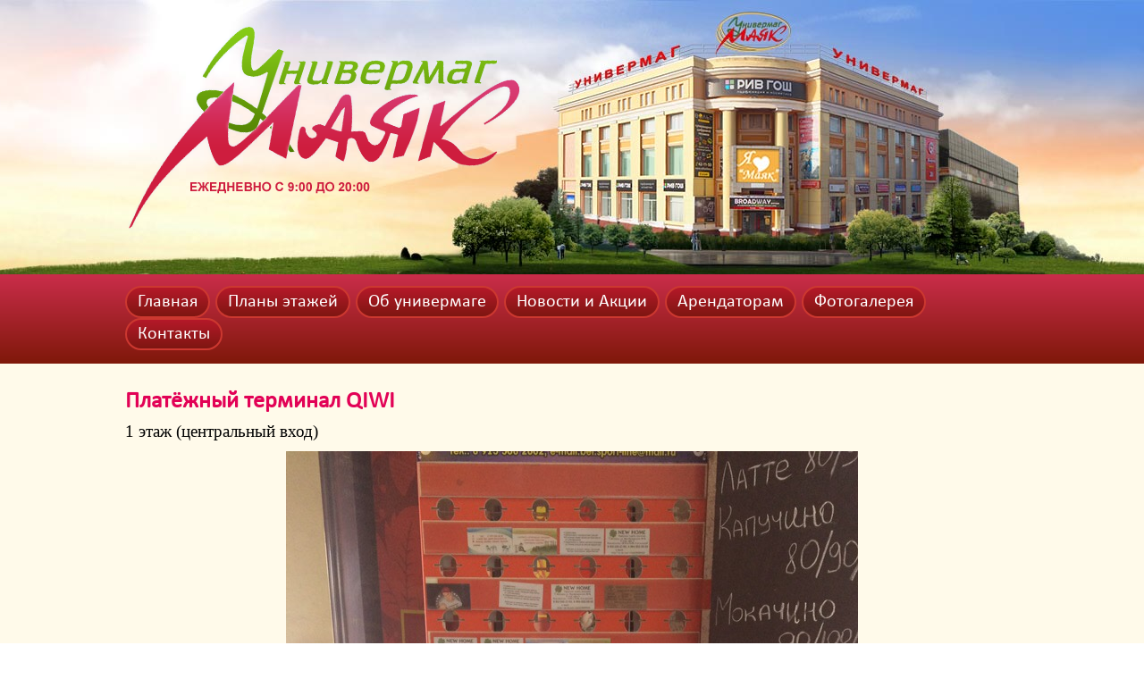

--- FILE ---
content_type: text/html; charset=utf-8
request_url: https://belmayak.ru/katalog/22-magaziny/prochee/148-platjozhnyj-terminal-qiwi.html
body_size: 4971
content:

<?xml version="1.0" encoding="utf-8"?>
<!DOCTYPE html PUBLIC "-//W3C//DTD XHTML 1.0 Strict//EN" "http://www.w3.org/TR/xhtml1/DTD/xhtml1-strict.dtd">
<html xmlns="http://www.w3.org/1999/xhtml" xml:lang="ru-ru" lang="ru-ru" dir="ltr" >
	<head>

        <!-- jQuery library (served from Google) -->
        <base href="https://belmayak.ru/katalog/22-magaziny/prochee/148-platjozhnyj-terminal-qiwi.html" />
	<meta http-equiv="content-type" content="text/html; charset=utf-8" />
	<meta name="author" content="Менеджер" />
	<meta name="generator" content="Joomla! - Open Source Content Management" />
	<title>Платёжный терминал QIWI</title>
	<link href="/modules/mod_joomly_callback/css/callback_default.css" rel="stylesheet" type="text/css" />
	<script type="application/json" class="joomla-script-options new">{"csrf.token":"d6289dd280c9e21d1b77a2e9d118d1af","system.paths":{"root":"","base":""}}</script>
	<script src="/media/system/js/mootools-core.js?d0eadb732fba38251a73c01fdc10ff05" type="text/javascript"></script>
	<script src="/media/system/js/core.js?d0eadb732fba38251a73c01fdc10ff05" type="text/javascript"></script>
	<script src="/media/system/js/mootools-more.js?d0eadb732fba38251a73c01fdc10ff05" type="text/javascript"></script>
	<script src="/modules/mod_joomly_callback/js/callback_default.js" type="text/javascript"></script>



        <meta http-equiv="X-UA-Compatible" content="IE=edge">
        <meta name="viewport" content="width=1200, initial-scale=0, user-scalable=1">

        <meta property="og:image" content="path/to/image.jpg">
        <link rel="apple-touch-icon" href="/img/favicon/apple-touch-icon.png">
        <link rel="apple-touch-icon" sizes="72x72" href="/img/favicon/apple-touch-icon-72x72.png">
        <link rel="apple-touch-icon" sizes="114x114" href="/img/favicon/apple-touch-icon-114x114.png">

        <!-- Chrome, Firefox OS and Opera -->
        <meta name="theme-color" content="#000">
        <!-- Windows Phone -->
        <meta name="msapplication-navbutton-color" content="#000">
        <!-- iOS Safari -->
        <meta name="apple-mobile-web-app-status-bar-style" content="#000">

        <style type = "text/css">body { opacity: 0; overflow-x: hidden; } html { background-color: #fff; }</style>
        <link href="/templates/rakitnoe/css/scroll/jquery.mCustomScrollbar.css" rel="stylesheet" type="text/css" />

        <link rel="stylesheet" href="/templates/rakitnoe/css/style.css" type="text/css" />
        <link rel="stylesheet" href="/templates/rakitnoe/css/frame.css" type="text/css" />
        <link rel="stylesheet" href="/templates/rakitnoe/css/joomla.css" type="text/css" />

        <link rel = "stylesheet" href = "/templates/rakitnoe/css/jquery.bxslider.css" type = "text/css" />
        
        <script type="text/javascript" src="//ajax.googleapis.com/ajax/libs/jquery/1.7.1/jquery.min.js"></script>
        <script type="text/javascript">
          $.noConflict();
        </script>
        
        <script type="text/javascript" src="/templates/rakitnoe/js/jquery.bxslider.js"></script>
        <script type="text/javascript" src="/templates/rakitnoe/js/jquery.fitvids.js"></script>
        <script type="text/javascript" src="/templates/rakitnoe/js/jquery.easing.1.3.js"></script>
        <script type="text/javascript" src="/templates/rakitnoe/js/jquery.cookie.js"></script>
        <script src="/templates/rakitnoe/js/jquery.mousewheel.min.js" type="text/javascript"></script>
        <script src="/templates/rakitnoe/js/jquery.mCustomScrollbar.js" type="text/javascript"></script>
        <script type="text/javascript" src="/templates/rakitnoe/js/common.js"></script>
    <script type = "text/javascript">
      //<![CDATA[

      var slider;
    
      jQuery(document).ready(function(){
        
        slider = jQuery('.top-slider ul').bxSlider({
                  auto: true,
                  autoHover: true,
                    pager:false,
                  controls: true,
                  pause: 8000,
                  onSlideAfter: function(slideElement, oldIndex, newIndex){
                    
                    jQuery('.top-slider .pagination a').removeClass('active');
          				  var i = newIndex;
                    jQuery('.top-slider .pagination a').eq(i).addClass('active');
                    
                  }
        });
        
        jQuery('.top-slider .pagination a').click(function() {
          jQuery('.top-slider .pagination a').removeClass('active');
          jQuery(this).addClass('active');
          var i =  jQuery(this).index();
          slider.goToSlide(i);
          return false;
        });

          jQuery('.tab1 li').click(function(){
              var src = jQuery(this).data('tab');
              jQuery('.tab-lvl1').removeClass('active');
              jQuery(src).addClass('active');
              jQuery('.tab1 li').removeClass('active');
              jQuery(this).addClass('active')
              jQuery(src).find('.inner2-tab1').addClass('active');

              jQuery(src).find('.inner2-tab1').mCustomScrollbar("vertical",0,"easeOutCirc",0,"fixed","yes","yes",60);
          });
          jQuery('.tab2 li').click(function(){
              var src = jQuery(this).data('tab');
              jQuery('.tab-lvl2').removeClass('active');
              jQuery(src).addClass('active');
              jQuery(src).mCustomScrollbar("vertical",0,"easeOutCirc",0,"fixed","yes","yes",60);

          })
          
          jQuery('.floors .floor-links a').click(function() {
            jQuery('.floors .floor-links a').removeClass('active');  
            jQuery(this).addClass('active'); 
            jQuery('.floors .floor').hide();
            var idx = jQuery('.floors .floor-links a').index(this);
            jQuery('.floors .floor').eq(idx).show();
            return false;
          });

          setTimeout(function(){
              var closed = jQuery.cookie('closed');
              if (closed == '1') {

              } else {
                  jQuery(".popup").fadeIn(500);
              }
          }, 2000);


          jQuery(".popup .close").click(function () {
              jQuery(".popup").fadeOut(500);
              jQuery.cookie('closed','1',{'expires':1});
              return false;
          })



      });

      //]]>
      
    </script>  

    </head>
	<body >

    <section class="top-block">
        <div class="container">
            

<div class="custom"  >
	<p><a class="logo" href="http://belmayak.ru/"><img src="/templates/rakitnoe/images/logo.png" alt="" /></a></p></div>

        </div>
    </section>
    <header>
        <div class="container top-menu">
            
<ul class="menu clear">
<li class="item-101"><a href="/" >Главная</a></li><li class="item-102"><a href="/plany-etazhej.html" >Планы этажей</a></li><li class="item-120"><a href="/ob-univermage.html" >Об универмаге</a></li><li class="item-103"><a href="/novosti-i-aktsii.html" >Новости и Акции</a></li><li class="item-104"><a href="/arendatoram.html" >Арендаторам</a></li><li class="item-119"><a href="/fotogalereya.html" >Фотогалерея</a></li><li class="item-121"><a href="/kontakty.html" >Контакты</a></li></ul>

        </div>
    </header>
            
    <section class="content-block">
        <div class="container">
                    <div id="system-message-container">
	</div>

                    <div class="item-page">


	<h1>

		Платёжный терминал QIWI
	</h1>






<p><span style="font-family: 'times new roman', times, serif; font-size: 14pt;">1 этаж (центральный вход)</span></p>
<p><span style="font-family: 'times new roman', times, serif; font-size: 14pt;"><img style="display: block; margin-left: auto; margin-right: auto;" src="/images/plategnyj_terminal.jpg" /></span></p> 
	
</div>

                    
        </div>
    </section>

    <footer>
        <div class="container">
            <div class="row clear">
                

<div class="custom"  >
	<p>ОАО «Универмаг Маяк».  <br /> г. Белгород, 50 лет белгородской области, д. 11, телефон: (4722) 32-24-48, факс: 32-00-10, <a href="mailto:maiak@inbox.ru">maiak@inbox.ru</a> <a href="https://vk.com/club177250682" target="_blank" rel="noopener noreferrer"><img src="/images/Logo/VK-logo.png" alt="" width="40" height="30" /></a></p></div>

                <div class="rg">
                    

<div class="custom"  >
	<p><a href="http://manatechs.com" target="_blank" rel="noopener noreferrer"> Разработка и поддержка сайта <br /> компания «Манатекс»</a></p></div>
<div id="joomly-callback101" class="joomly-callback-main">
	<div class="joomly-callback-caption" style="background-color:#21ad33;">
		<div class="joomly-callback-cap"><h4 class="text-center">Заказ обратного звонка</h4></div><div class="joomly-callback-closer"><i id="joomly-callback-close101" class="fa fa-close fa-1x"></i></div>
	</div>
	<div class="joomly-callback-body">
		<form class="reg_form" action="https://belmayak.ru/katalog/22-magaziny/prochee/148-platjozhnyj-terminal-qiwi.html" method="post" onsubmit="joomly_callback_analytics(101);callback_validate(this);" enctype="multipart/form-data">
			<div>
				<p class="callback-text-center">Оставьте свой телефон и мы перезвоним в удобное для вас время!</p>
									<div class="joomly-callback-div">
						<input type="text" placeholder="Имя" name="name" class="joomly-callback-field" value="">
					</div>
					
				<div class="joomly-callback-div">
					<input type="tel"  placeholder="Телефон*"  name="phone" class="joomly-callback-field" required value="">
				</div>
				<div>
					<input type="input"  name="times" class="joomly-callback-input" style="display: none;" />
				</div>	
							
					
					
				<div>
					<input type="hidden" name="page" value="belmayak.ru/katalog/22-magaziny/prochee/148-platjozhnyj-terminal-qiwi.html" />
					<input type="hidden" name="ip" value="13.58.67.73" />
					<input type="hidden" name="created_at" value="2026-01-17 10:20:39" />
					<input type="hidden" name="cur_time" id="cur-time101" value="0" />
					<input type="hidden" name="module_token" data-sitekey="" value="" />
					<input type="hidden" name="module_id" value="101" />		
					<input type="hidden" name="module_name" value="Обратный звонок" />		
					<input type="hidden" name="callback_module_hash" value="b93d2dbfd8c47cdb8c02a73a9a5277a0" />
					<input type="hidden" name="option" value="com_joomlycallback" />
					<input type="hidden" name="task" value="add.save" />
					<input type="hidden" name="d6289dd280c9e21d1b77a2e9d118d1af" value="1" />				</div>
			</div>
			<div>
				<button class="button-joomly-callback-lightbox" type="submit"  value="save"  id="button-joomly-callback-lightbox101">Отправить</button>
			</div>
		</form>
	</div>	
</div>
	<div id="button-joomly-callback-form101" class="button-joomly-callback-toggle align-right" onclick="return false;" style="bottom:10%;"><div class="button-joomly-callback circlephone" style="background-color: #21ad33; transform-origin: center;"></div><div class="button-joomly-callback circle-fill" style="background-color: #21ad33; transform-origin: center;"></div><div class="button-joomly-callback img-circle" style="background-color: #21ad33; transform-origin: center;text-align: center;"><div class="joomly-callback-101 button-joomly-callback img-circleblock" style="transform-origin: center;"></div></div></div>
	
<div class="special-alert" id="special-alert101">
	<div class="joomly-callback-caption" style="background-color:#21ad33">
		<div class="joomly-callback-cap"><h4 class="callback-text-center">Заказ обратного звонка</h4></div><div class="joomly-callback-closer"><i id="callback-alert-close101" class="fa fa-close fa-1x"></i></div>
	</div>
	<div class="joomly-alert-body">
		<p class="callback-text-center">Спасибо, мы свяжемся с вами в ближайшее время.</p>
	</div>
</div>
<script type="text/javascript">
var callback_module_id = 101,
type_field = "Обязательное поле",
styles = "097ec99872531a4bc34f0bc3ea5a4e8d",
captcha_error = "Неправильно введена капча",
defense_error = "Ошибка защиты от спама";
var callback_params = callback_params || [];
callback_params[callback_module_id] = {};
var callback_popup = document.getElementById("joomly-callback" + callback_module_id);
document.body.appendChild(callback_popup);
call_callback();
</script><!-- Yandex.Metrika counter -->
<script type="text/javascript" >
   (function(m,e,t,r,i,k,a){m[i]=m[i]||function(){(m[i].a=m[i].a||[]).push(arguments)};
   m[i].l=1*new Date();k=e.createElement(t),a=e.getElementsByTagName(t)[0],k.async=1,k.src=r,a.parentNode.insertBefore(k,a)})
   (window, document, "script", "https://mc.yandex.ru/metrika/tag.js", "ym");

   ym(55368361, "init", {
        clickmap:true,
        trackLinks:true,
        accurateTrackBounce:true
   });
</script>
<noscript><div><img src="https://mc.yandex.ru/watch/55368361" style="position:absolute; left:-9999px;" alt="" /></div></noscript>
<!-- /Yandex.Metrika counter -->
                </div>
            </div>
            <div class="bottom-menu clear">
                
<ul class="menu">
<li class="item-101"><a href="/" >Главная</a></li><li class="item-102"><a href="/plany-etazhej.html" >Планы этажей</a></li><li class="item-120"><a href="/ob-univermage.html" >Об универмаге</a></li><li class="item-103"><a href="/novosti-i-aktsii.html" >Новости и Акции</a></li><li class="item-104"><a href="/arendatoram.html" >Арендаторам</a></li><li class="item-119"><a href="/fotogalereya.html" >Фотогалерея</a></li><li class="item-121"><a href="/kontakty.html" >Контакты</a></li></ul>

            </div>
            <div class="logo-bot">
                

<div class="custom"  >
	<p><a href="http://belgorod.tpprf.ru/ru/" target="_blank" rel="noopener noreferrer"><img src="/templates/rakitnoe/images/bel_torgovaya_palata.jpg" /></a> <a href="http://belexpocentr.ru" target="_blank" rel="noopener noreferrer"><img src="/templates/rakitnoe/images/belexpocenter.jpg" /></a> <a href="http://www.beltpp.ru/market_salut/" target="_blank" rel="noopener noreferrer"><img src="/templates/rakitnoe/images/salut.jpg" /></a> <a href="https://vk.com/club79627361" target="_blank" rel="noopener noreferrer"><img src="/images/Logo/ideal.jpg" alt="" /></a> </p></div>

            </div>
        </div>
    </footer>

    







</body>
</html>



--- FILE ---
content_type: text/css
request_url: https://belmayak.ru/templates/rakitnoe/css/scroll/jquery.mCustomScrollbar.css
body_size: 1798
content:
@charset "utf-8";

/* CSS Document */

/* some custom fonts via google font api */

@import url(//fonts.googleapis.com/css?family=Lobster);

@import url(//fonts.googleapis.com/css?family=Yanone+Kaffeesatz:extralight);

/* content block 1 */

.mcs_container{position:relative;  height:276px; }

.mcs_container .customScrollBox{position:relative; height:100%; overflow:hidden;}

.mcs_container .customScrollBox .container{position:relative;  top:0; float:left;}

.mcs_container .customScrollBox .content{clear:both;}

/*

#mcs_container .dragger_container{position:absolute; width:2px; height:276px; right:-5px;background:#000; cursor:pointer -moz-border-radius:2px; -khtml-border-radius:2px; -webkit-border-radius:2px; border-radius:2px; cursor:s-resize;}

#mcs_container .dragger{position:absolute; width:2px; height:60px; background:#999; text-align:center; line-height:60px; color:#666; overflow:hidden; cursor:pointer; -moz-border-radius:2px; -khtml-border-radius:2px; -webkit-border-radius:2px; border-radius:2px;}

#mcs_container .dragger_pressed{position:absolute; width:4px; margin-left:-1px; height:60px; background:#999; text-align:center; line-height:60px; color:#666; overflow:hidden; -moz-border-radius:4px; -khtml-border-radius:4px; -webkit-border-radius:4px; border-radius:4px; cursor:s-resize;}

*/

.mcs_container .scrollUpBtn,#mcs_container .scrollDownBtn{position:absolute; display:inline-block; width:14px; height:15px; margin-right:12px; text-decoration:none; right:0; filter:alpha(opacity=20); -moz-opacity:0.20; -khtml-opacity:0.20; opacity:0.20;}

.mcs_container .scrollUpBtn{top:16px; background:url(mcs_btnUp.png) center center no-repeat;}

.mcs_container .scrollDownBtn{bottom:12px; background:url(mcs_btnDown.png) center center no-repeat;}

.mcs_container .scrollUpBtn:hover,#mcs_container .scrollDownBtn:hover{filter:alpha(opacity=60); -moz-opacity:0.60; -khtml-opacity:0.60; opacity:0.60;}

/* content block 2 */

#mcs2_container{position:absolute; left:340px; top:20px; margin:0; width:260px; height:500px; padding:0 10px; border-top:1px dashed #999; border-bottom:1px dashed #999;}

#mcs2_container .customScrollBox{position:relative; height:100%; overflow:hidden;}

#mcs2_container .customScrollBox .container{position:relative; width:240px; top:0; float:left;}

#mcs2_container .customScrollBox .content{clear:both;}

#mcs2_container .customScrollBox .content p{padding:10px 5px; margin:10px 0; color:#fff; font-family:Verdana, Geneva, sans-serif; font-size:13px; line-height:20px;}

#mcs2_container .customScrollBox .content p.alt{padding:10px 5px; margin:10px 0; color:#fff; font-family:Georgia, "Times New Roman", Times, serif; font-size:17px; line-height:19px; color:#999;}

#mcs2_container .customScrollBox img{border:5px solid #fff;}

#mcs2_container .dragger_container{position:relative; width:9px; height:480px; float:left; margin:10px 0 0 10px; cursor:pointer; box-shadow:inset 0 0 10px #000; -moz-box-shadow:inset 0 0 10px #000; -webkit-box-shadow:inset 0 0 10px #000;}

#mcs2_container .dragger{position:absolute; width:6px; height:60px; background:#333; text-align:center; margin-left:1px; line-height:60px; color:#666; overflow:hidden; border-left:1px solid #787878; border-right:1px solid #000; cursor:pointer;}

#mcs2_container .dragger_pressed{position:absolute; width:6px; height:60px; background:#444; text-align:center; margin-left:1px; line-height:60px; color:#777; overflow:hidden; border-left:1px solid #878787; border-right:1px solid #000; cursor:pointer;}

/* content block 3 */

#mcs3_container{position:absolute; left:640px; top:20px; margin:0; width:280px; height:96%; padding:0 10px; border-bottom:1px solid #666;  -moz-border-radius:4px; -khtml-border-radius:4px; -webkit-border-radius:4px; border-radius:4px; background:#6D5843; box-shadow:inset 0 0 20px #000; -moz-box-shadow:inset 0 0 20px #000; -webkit-box-shadow:inset 0 0 20px #000;}

#mcs3_container .customScrollBox{position:relative; height:100%; overflow:hidden;}

#mcs3_container .customScrollBox .container{position:relative; width:240px; top:0; float:left;}

#mcs3_container .customScrollBox .content{clear:both;}

#mcs3_container .customScrollBox .content p{padding:10px 5px 10px 15px; margin:0; color:#31231E; font-family:Verdana, Geneva, sans-serif; font-size:13px; line-height:20px;}

#mcs3_container .customScrollBox img{border:3px solid #31231E; margin:0 0 0 15px;}

#mcs3_container .dragger_container{position:relative; width:0px; height:33%; float:left; margin:35px 0 0 25px; border-left:1px solid #31231E; border-right:1px solid #8E7757; cursor:pointer}

#mcs3_container .dragger{position:absolute; width:9px; height:60px; background:#31231E; margin-left:-5px; overflow:hidden; cursor:pointer; -moz-border-radius:6px; -khtml-border-radius:6px; -webkit-border-radius:6px; border-radius:6px;}

#mcs3_container .dragger_pressed{position:absolute; width:9px; height:60px; background:#31231E; margin-left:-5px; overflow:hidden; cursor:pointer; -moz-border-radius:6px; -khtml-border-radius:6px; -webkit-border-radius:6px; border-radius:6px;}

/* content block 4 */

#mcs4_container{position:absolute; left:340px; top:540px; margin:0; width:260px; height:200px; padding:0 10px; border:1px dotted #09C; -moz-border-radius:4px; -khtml-border-radius:4px; -webkit-border-radius:4px; border-radius:4px;}

#mcs4_container .customScrollBox{position:relative; height:100%; overflow:hidden;}

#mcs4_container .customScrollBox .container{position:relative; width:240px; top:0; float:left;}

#mcs4_container .customScrollBox .content{clear:both;}

#mcs4_container .customScrollBox .content p{padding:10px 5px; margin:10px 0; color:#09C; font-family:Verdana, Geneva, sans-serif; font-size:13px; line-height:20px;}

.mcs_container .dragger_container{    border-left: 1px dotted #555555;

    

    height: 266px;

    position: absolute;

    right: 15px;

    width: 0;
    top:0;}

.mcs_container .dragger{position:absolute; width:9px; height:9px; background:#555; margin-left:-5px; text-align:center; overflow:hidden;  -moz-border-radius:18px; -khtml-border-radius:18px; -webkit-border-radius:18px; border-radius:18px;}

.mcs_container .dragger_pressed{position:absolute; width:9px; height:9px; background:#09C; margin-left:-5px; overflow:hidden; }

/* content block 5 */

#mcs5_container{position:absolute; left:40px; top:760px; margin:0; width:560px; height:130px; padding:0 10px; border:1px dashed #C30; -moz-border-radius:4px; -khtml-border-radius:4px; -webkit-border-radius:4px; border-radius:4px;}

#mcs5_container .customScrollBox{position:relative; width:550px; overflow:hidden;}

#mcs5_container .customScrollBox .horWrapper{position:relative; left:0;}

#mcs5_container .customScrollBox .container{position:relative; left:0; display:inline-block; *display:inline;}

#mcs5_container .customScrollBox .content{clear:both;}

#mcs5_container .customScrollBox .content p{padding:5px; margin:0 5px;}

#mcs5_container .customScrollBox .content p img{margin-right:5px;}

#mcs5_container .dragger_container{position:relative; height:0px; width:540px; margin:10px; border-top:1px dashed #C30;}

#mcs5_container .dragger{position:absolute; width:60px; height:9px; background:#111 url(mcsDragger.png) no-repeat; margin-top:-5px;}

#mcs5_container .dragger_pressed{position:absolute; width:60px; height:9px; background:#111 url(mcsDraggerHover.png) no-repeat; margin-top:-5px;}

#mcs5_container .scrollUpBtn,#mcs5_container .scrollDownBtn{position:absolute; top:0; display:inline-block; font-family:Arial,Helvetica,sans-serif; font-size:large; font-weight:normal; color:#C30; margin:8px 5px 0 10px; text-decoration:none;}

#mcs5_container .scrollDownBtn{right:10px;}

#mcs5_container .scrollUpBtn{right:50px;}

#mcs5_container .scrollUpBtn:hover,#mcs5_container .scrollDownBtn:hover{color:#fff;}

--- FILE ---
content_type: text/css
request_url: https://belmayak.ru/templates/rakitnoe/css/style.css
body_size: 356
content:


body {

}

p {
    padding: 0;
    margin: 0;
}

img {
    border: 0;
}

form {
    margin: 0;
    padding: 0;
}

a {
    text-decoration: none;
}

a:hover {
}

h1 {
    font-weight: normal;
    margin: 0;
    font-size: 26px;
    color: #e20256;
    margin-bottom:20px;
}

h1 a {
    text-decoration: none;
}

h1 a:hover {
    text-decoration: underline;
}

h2 {
    font-weight: normal;
    margin: 0;
}

h3 {
    font-weight: normal;
    margin: 0;
}

input {
    outline: 0;
}

.content-block p {
    padding-bottom: 10px;
    text-align: justify;
	line-height: normal;
}

.content-block ul,
.content-block ol {
    margin-top: 0;
	line-height: normal;
}

.content-block ul li,
.content-block ol li {
    margin-bottom: 10px;
line-height: normal;
}

.content-block strong {
	font-weight:bold;
}

.content-block h3 {	
	font-size: 20px;
    font-weight: bold;
    color: #e20256;
margin-top:10px;
}

.blog .item {
    margin-bottom: 30px;
}


--- FILE ---
content_type: text/css
request_url: https://belmayak.ru/templates/rakitnoe/css/frame.css
body_size: 3600
content:
@font-face {
    font-family: calibri;
    font-weight: 400;
    font-style: normal;
    src: url(../fonts/calibri/calibri.eot);
    src: url(../fonts/calibri/calibri.eot?#iefix) format("embedded-opentype"), url(../fonts/calibri/calibri.woff) format("woff"), url(../fonts/calibri/calibri.ttf) format("truetype")
}

a, abbr, acronym, address, applet, article, aside, audio, b, big, blockquote, body, canvas, caption, center, cite, code, dd, del, details, dfn, div, dl, dt, em, embed, fieldset, figcaption, figure, footer, form, h1, h2, h3, h4, h5, h6, header, hgroup, html, i, iframe, img, ins, kbd, label, legend, li, mark, menu, nav, object, ol, output, p, pre, q, ruby, s, samp, section, small, span, strike, strong, sub, summary, sup, table, tbody, td, tfoot, th, thead, time, tr, tt, u, ul, var, video {
    margin: 0;
    padding: 0;
    border: 0;
    font-size: 100%;
    font: inherit;
    vertical-align: baseline
}

article, aside, details, figcaption, figure, footer, header, hgroup, menu, nav, section {
    display: block
}

body {
    line-height: 1
}

ol, ul {
    list-style: none
}

blockquote, q {
    quotes: none
}

blockquote:after, blockquote:before {
    content: '';
    content: none
}

q:after, q:before {
    content: '';
    content: none
}

table {
    border-collapse: collapse;
    border-spacing: 0
}

* {
    -webkit-box-sizing: border-box;
    box-sizing: border-box
}

:after, :before {
    -webkit-box-sizing: border-box;
    box-sizing: border-box
}

::-webkit-input-placeholder {
    color: #666;
    opacity: 1
}

:-moz-placeholder {
    color: #666;
    opacity: 1
}

::-moz-placeholder {
    color: #666;
    opacity: 1
}

:-ms-input-placeholder {
    color: #666;
    opacity: 1
}

*, button, div, h1, h2, h3, h4, h5, h6, input, p, section, span {
    font-family: calibri
}

body input:focus:required:invalid, body textarea:focus:required:invalid {
    color: #666
}

body input:required:valid, body textarea:required:valid {
    color: #666
}

body {
    font-size: 16px;
    min-width: 320px;
    position: relative;
    line-height: 1.75;
    font-family: calibri;
    overflow-x: hidden;
    opacity: 1;
    background-color: #fffaea
}

.img-responsive {
    display: block;
    max-width: 100%;
    height: auto
}

.container {
    width: 1000px;
    margin-left: auto;
    margin-right: auto
}

footer, header, section {
    display: block;
    width: 100%
}

.top-block {
    padding-top: 26px;
    padding-bottom: 38px;
    background-image: url(/templates/rakitnoe/images/bg.jpg);
    background-position: center center;
    background-repeat: no-repeat
}

header {
    background: #ca2d4a;
    background: -webkit-linear-gradient(top, #ca2d4a 0, #7f180a 100%);
    background: -webkit-gradient(linear, left top, left bottom, from(#ca2d4a), to(#7f180a));
    background: -o-linear-gradient(top, #ca2d4a 0, #7f180a 100%);
    background: linear-gradient(to bottom, #ca2d4a 0, #7f180a 100%);
    padding-top: 13px;
    padding-bottom: 15px
}

.top-menu li {
    float: left
}

.top-menu li:not(:last-child) {
    margin-right: 6px
}

.top-menu li.active a {
    background: #fffaea;
    color: #a51d1c;
    border-color: #fff
}

.top-menu li a {
    padding: 8px;
    padding-left: 12px;
    display: block;
    padding-right: 12px;
    color: #fff;
    text-decoration: none;
    border: 2px solid #cc3830;
    background: #b51929;
    background: -webkit-linear-gradient(top, #b51929 0, #7e1611 100%);
    background: -webkit-gradient(linear, left top, left bottom, from(#b51929), to(#7e1611));
    background: -o-linear-gradient(top, #b51929 0, #7e1611 100%);
    background: linear-gradient(to bottom, #b51929 0, #7e1611 100%);
    -webkit-box-sizing: border-box;
    box-sizing: border-box;
    text-align: center;
    line-height: .8;
    height: 36px;
    vertical-align: middle;
    box-sizing: border-box;
    font-size: 20px;
    color: #fff;
    -webkit-border-radius: 18px;
    border-radius: 18px
}

.top-menu li a:hover {
    background: #fffaea;
    color: #a51d1c;
    border-color: #fff
}

.content-block {
    padding-top: 20px;
    padding-bottom: 20px
}

.content-block .top-slider {
    height: 333px;
    width: 100%;
    position: relative
}

.content-block .top-slider ul {
    overflow: hidden
}

.content-block .top-slider li, .content-block .top-slider ul {
    height: 333px
}

.content-block .top-slider img {
    width: 100%
}

.content-block .top-slider .nav-button-left, .content-block .top-slider .nav-button-right {
    top: -webkit-calc(50% - 15px);
    top: calc(50% - 15px);
    position: absolute;
    z-index: 4;
    cursor: pointer
}

.content-block .top-slider .nav-button-left {
    left: -50px
}

.content-block .top-slider .nav-button-right {
    right: -50px
}

.content-block .top-slider .pagination {
    position: absolute;
    z-index: 4;
    right: 15px;
    top: 25px;
    display: block
}

.content-block .top-slider .pagination .pagi {
    display: block;
    width: 12px;
    height: 12px;
    background-color: #fff;
    -webkit-border-radius: 50%;
    border-radius: 50%;
    margin-right: 12px;
    float: left;
    cursor: pointer
}

.content-block .top-slider .pagination .pagi:last-child {
    margin-right: 0
}

.content-block .top-slider .pagination .pagi.active, .content-block .top-slider .pagination .pagi:hover {
    background-color: #ca2d4a
}

.news {
    border-top: 4px solid #c92d49;
    padding-bottom: 20px
}

.news h3 {
    line-height: 50px;
    vertical-align: middle;
    padding-left: 35px;
    font-size: 20px;
    color: #fff;
    font-weight: 400;
    font-family: calibri;
    float: left
}

.news .rg {
    display: block;
    float: right;
    line-height: 50px;
    vertical-align: middle;
    padding-right: 27px
}

.news .rg .sprite {
    display: block;
    float: left;
    margin-top: 18px
}

.news .rg span {
    color: #fff;
    font-size: 15px;
    line-height: 1;
    text-decoration: underline;
    margin-left: 6px
}

.news .tab-header {
    margin-bottom: 42px
}

.news .content .new {
    float: left;
    width: 230px;
    margin-right: 26px;
    position: relative;
    text-decoration: none;
    margin-bottom: 45px
}

.news .content .new:nth-child(4n+4) {
    margin-right: 0
}

.news .content .new p {
    font-family: Arial;
    color: #666;
    line-height: 20px;
    font-size: 15px
}

.news .content .new p b {
    color: #e20256;
    font-weight: 600
}

.news .content .new .date {
    position: absolute;
    top: 0;
    right: 0;
    width: 75px;
    height: 25px;
    color: #fff;
    background-color: #b52738;
    font-size: 15px;
    font-family: Arial;
    text-align: center;
    line-height: 25px;
    vertical-align: middle
}

.news .content .new .image {
    width: 230px;
    height: 230px;
    overflow: hidden;
    text-align: center;
    display: -webkit-box;
    display: -webkit-flex;
    display: -ms-flexbox;
    display: flex;
    -webkit-box-pack: center;
    -webkit-justify-content: center;
    -ms-flex-pack: center;
    justify-content: center;
    -webkit-box-align: center;
    -webkit-align-items: center;
    -ms-flex-align: center;
    align-items: center;
    margin-bottom: 5px
}

.news .content .new .image img {
    display: inline-block;
    margin-left: auto;
    margin-right: auto;
    height: 100%;
    width: auto
}

.news .content .new:nth-child(4n+4) {
    margin-right: 0
}

.tabs {
    border-top: 4px solid #c92d49;
    background-image: url(../images/bg2.png);
    background-repeat: repeat;
    background-position: center center;
    background-color: #fff;
    background-attachment: fixed
}

.tabs .box {
    width: 183px;
    float: left;
    margin-right: 20px;
    margin-bottom: 38px;
    text-decoration: none;
min-height:170px;
}

.tabs .box h4 {
    font-family: Arial;
    color: #4d4d4d;
    cursor: pointer;
    line-height: 16px;
    font-size: 13px
}

.tabs .box:nth-child(5n+5) {
    margin-right: 0
}

.tabs .box .image {
    margin-bottom: 8px;
    width: 100%;
    height: 122px;
    -webkit-box-sizing: border-box;
    box-sizing: border-box;
    border: 1px solid #e3e3e3;
    -webkit-border-radius: 5px;
    border-radius: 5px;
    vertical-align: middle;
    text-align: center;
    display: block
}

.tabs .box .image img {
    line-height: 118px;
    vertical-align: middle
}

.tabs .tab2 {
    width: 800px;
    margin-bottom: 18px
}

.tabs .tab2 li {
    float: left;
    border-bottom: 1px dotted #000;
    font-family: Arial;
    color: #4d4d4d;
    cursor: pointer;
    line-height: 21px;
    margin-bottom: 7px;
    font-size: 13px;
    margin-right: 26px
}

.tabs .tab-lvl1, .tabs .tab-lvl2 {
    display: none
}

.tabs .tab-lvl1.active, .tabs .tab-lvl2.active {
    display: block
}

.tabs .tab1 {
    padding-top: 9px
}

.tabs .tab1 li {
    float: left;
    margin-left: 11px;
    cursor: pointer;
    display: block;
    height: 32px;
    -webkit-border-radius: 16px;
    border-radius: 16px;
    padding-left: 24px;
    padding-right: 24px;
    line-height: 32px;
    vertical-align: middle;
    text-align: center;
    font-size: 20px;
    text-decoration: none;
    font-family: calibri;
    color: #fff
}

.tabs .tab1 li.active {
    background-color: #fff;
    color: #ab2727
}

.tabs .tab1 li:hover {
    background-color: #fff;
    color: #ab2727
}

.clear:after {
    visibility: hidden;
    display: block;
    font-size: 0;
    content: " ";
    clear: both;
    height: 0
}

.tab-header {
    position: relative;
    top: -4px;
    background: #c92d49;
    background: -webkit-linear-gradient(top, #c92d49 0, #7f180b 100%);
    background: -webkit-gradient(linear, left top, left bottom, from(#c92d49), to(#7f180b));
    background: -o-linear-gradient(top, #c92d49 0, #7f180b 100%);
    background: linear-gradient(to bottom, #c92d49 0, #7f180b 100%);
    -webkit-border-bottom-left-radius: 4px;
    border-bottom-left-radius: 4px;
    -webkit-border-bottom-right-radius: 4px;
    border-bottom-right-radius: 4px;
    -webkit-box-sizing: border-box;
    box-sizing: border-box;
    height: 51px;
    margin-bottom: 16px
}

footer {
    padding-top: 36px;
    padding-bottom: 75px;
    background: -webkit-linear-gradient(top, #c92d49 0, #7f180b 100%);
    background: -webkit-gradient(linear, left top, left bottom, from(#c92d49), to(#7f180b));
    background: -o-linear-gradient(top, #c92d49 0, #7f180b 100%);
    background: linear-gradient(to bottom, #c92d49 0, #7f180b 100%)
}

footer .bottom-menu {
    margin-bottom: 28px
}

footer .bottom-menu ul {
    list-style-type: none
}

footer .bottom-menu li {
    list-style-type: none;
    float: left;
    margin-right: 20px;
    position: relative
}

footer .bottom-menu li.active a {
    text-decoration: underline
}

footer .bottom-menu li:not(:last-child):after {
    right: -10px;
    top: 8px;
    height: 13px;
    width: 1px;
    content: '';
    background-color: #fff;
    display: block;
    position: absolute
}

footer .bottom-menu li a {
    color: #fff;
    font-family: Arial;
    font-size: 13px;
    line-height: 19px;
    color: #fff;
    text-decoration: none
}

footer .bottom-menu li a:hover {
    text-decoration: underline
}

footer .row {
    margin-bottom: 15px
}

footer .row p {
    float: left;
    font-family: Arial;
    font-size: 13px;
    line-height: 19px;
    color: #fff
}

footer .row .rg {
    float: right;
    text-align: right;
    line-height: 19px
}

footer .row .rg a {
    font-family: Arial;
    font-size: 13px;
    line-height: 19px;
    color: #fff
}

.sprite {
    background-image: url(/templates/rakitnoe/images/spritesheet.png);
    background-repeat: no-repeat;
    display: block
}

.sprite-icon1 {
    width: 14px;
    height: 16px;
    background-position: -5px -5px
}

.sprite-left {
    width: 32px;
    height: 58px;
    background-position: -29px -5px
}

.sprite-right {
    width: 32px;
    height: 58px;
    background-position: -71px -5px
}

.content-block .container .item-page h1{
    font-size: 26px;
    font-weight: bold;
    color: #e20256;
}

.content-block .container .blog h1{
    font-size: 26px;
    font-weight: bold;
    color: #e20256;   
}

.content-block .container #phocagallery .page-header h1{
    font-size: 26px;
    font-weight: bold;
    color: #e20256;
}

div.leading-0.item{
    float: left;
    width: 230px;
    margin-right: 26px;
    position: relative;
    text-decoration: none;
    margin-bottom: 45px;
}

div.leading-0.item h2{
    font-family: Arial;
    color: #666;
    line-height: 20px;
    font-size: 15px;
    text-align: justify;
}

div.leading-0.item h2 a{
    color: #e20256;
    font-weight: 600;
}

div.leading-0.item img{
    display: inline-block;
margin-left: auto;
margin-right: auto;
height: 230px;
width: 230px;
}

div.leading-0.item .date{
    position: absolute;
    top: 0;
    right: 0;
    width: 75px;
    height: 25px;
    color: #fff;
    background-color: #b52738;
    font-size: 15px;
    font-family: Arial;
    text-align: center;
    line-height: 25px;
    vertical-align: middle;
}

div.leading-0.item p b{
    color: #e20256;
    font-weight: 600;
}

div.leading-0.item p{
    font-family: Arial;
    color: #666;
    line-height: 20px;
    font-size: 15px;
}

.content-block .container .blog .item {
    float: left;
    width: 230px;
    margin-right: 26px;
    position: relative;
    text-decoration: none;
    margin-bottom: 45px;
}

.content-block .container .blog .item:nth-child(4n+4) {
    margin-right: 0;
}

.content-block .container .blog .item img{
    display: inline-block;
margin-left: auto;
margin-right: auto;
height: 230px;
width: 230px;
}

.content-block .container .blog .item .date{
position: absolute;
    top: 0;
    right: 0;
    width: 75px;
    height: 25px;
    color: #fff;
    background-color: #b52738;
    font-size: 15px;
    font-family: Arial;
    text-align: center;
    line-height: 25px;
    vertical-align: middle;
}

.content-block .container .blog .item p b{
    color: #e20256;
    font-weight: 600;
}

.content-block .container .blog .item p{
    font-family: Arial;
    color: #666;
    line-height: 20px;
    font-size: 15px;
}

.content-block .container .blog .news-items{
    overflow: auto;
}


.floors .floor-links a {
  display:inline-block;
  border-bottom:1px solid transparent;  
  font-family: Arial;
  color: #4d4d4d;
  cursor: pointer;
  line-height: 21px;
  margin-bottom: 7px;
  font-size: 13px;
  margin-right: 26px;
}

.floors .floor-links a:hover,
.floors .floor-links a.active  {
  border-bottom: 1px dotted #000;
}

.floors .floor {
  display:none;
}


.popup {
    /*width: 80%;*/
    max-width: 450px;
    position: fixed;
    bottom: 10px;
    border: 1px #ccc solid;
    left: 10px;
    box-shadow: 5px 5px 5px rgba(0,0,0,0.1);
}

.popup a {
    display: block;
}

.popup img {
    width: 100%;
    display: block;
}

.popup .close {
    position:absolute;
    right:0;
    top:0;
    width:48px;
    height:48px;
}

.popup .close a {
    display: block;
    width: 100%;
    height:100%;
    background: url(../images/icon-close.png);
    background-color: rgba(255,255,255,0.5);
}


--- FILE ---
content_type: text/css
request_url: https://belmayak.ru/templates/rakitnoe/css/joomla.css
body_size: 902
content:
.pagination {
    text-align: center;
}

.pagination p {
    text-align: center;
}

.pagination ul {
    display: block;
    margin: 0;
    padding: 0;
}

.pagination ul li {
    display: inline-block;
    margin: 0 2px;
    list-style-type: none;
}

#phocagallery .type-2 .pg-box-img-bottom {
    display: none;
}

#phocagallery .pg-cv-box {
    height:140px !important;
    border-radius: 5px;
    overflow: hidden;
}

#phocagallery .type-1 .pg-box-img-bottom {
    margin-top: -50px;
    display: table;
    width: 100%;
    height: 45px;
    background: rgba(0, 0, 0, 0.5);
    color: #fff;
    text-align: center;
    position: relative;
}

#phocagallery .type-1 .pg-box-img-bottom .pg-cv-folder {
    text-align: center;
    margin-top: 0px;
    padding-left: 0px;
    background: none;
    display: table-cell;
    vertical-align: middle;
    width: 100%;
    height: 45px;
    font-size: 10pt;
}

.result-title {
    color: #216baa;
}

.result-title a {
    color: #216baa;
    text-decoration: none;
}

.result-title a:hover {
    color: #216baa;
    text-decoration: underline;
}

.result-text {
    margin-left: 0px;
    margin-bottom: 15px;
}

.searchintro {
    padding-top: 8px;
}

.t_table {
    width: 100%;
    border-collapse: collapse;
}

.t_table .head {
    font-weight: bold;
    text-align: center;
}

.t_table td {
    vertical-align: top;
    padding: 3px 4px;
    border: 1px #ccc solid;
}

.t_table td img {
    width: 200px;
}

.create {
    float: right;
    color: #000;
    font-size: 10pt;
}

.phocagallery-box-file, .phocagallery-box-file:hover {
    margin: 0;
    padding: 0;
    width: 33.3%;
    border: 0;
    background: none;
    float: left;
}

.phocagallery-box-file img {
    width: 100%;
    display: block;
    margin: 0 auto !important;
}

.phocagallery-box-file a {
    display: block;
}

.phocagallery-box-file-first {
    background: none;
    padding: 5px;
}

.phocagallery-box-file-second {
    padding: 5px;
    background: #e8e8e8;
    height: 150px;
}

.phocagallery-box-file-second:hover {
    background: #d8d8d8;
}

.pg-box-backbtn .phocagallery-box-file-second {
    height: 159px;
}

.pg-name {

}

.pg-box-backbtn .phocagallery-box-file-wrp {
    margin: 5px;
}

.pg-box-backbtn .phocagallery-box-file-first {
    margin: 0px;
    padding: 0px;
    width: 100%;
}

.pg-box-backbtn .phocagallery-box-file-second {
    padding: 0px;
    width: 100%;
}

.pg-box-backbtn img {
    width: auto;
}

.img-link {
    padding-top: 4px;
    font-size: 10pt;
    color: #000;
    text-decoration: none;
}

.img-link:hover {
    text-decoration: underline;
    color: #000;
}

.phocaname {

}

#phocaguestbook .pgbinput {
}

#pgbcontent {
    background: #1f1f1f;
    color: #fff;
}

#phocagallery .pg-name {
    margin-bottom: 20px;
}
 




--- FILE ---
content_type: application/javascript
request_url: https://belmayak.ru/templates/rakitnoe/js/common.js
body_size: 53
content:


$(function() {

});
